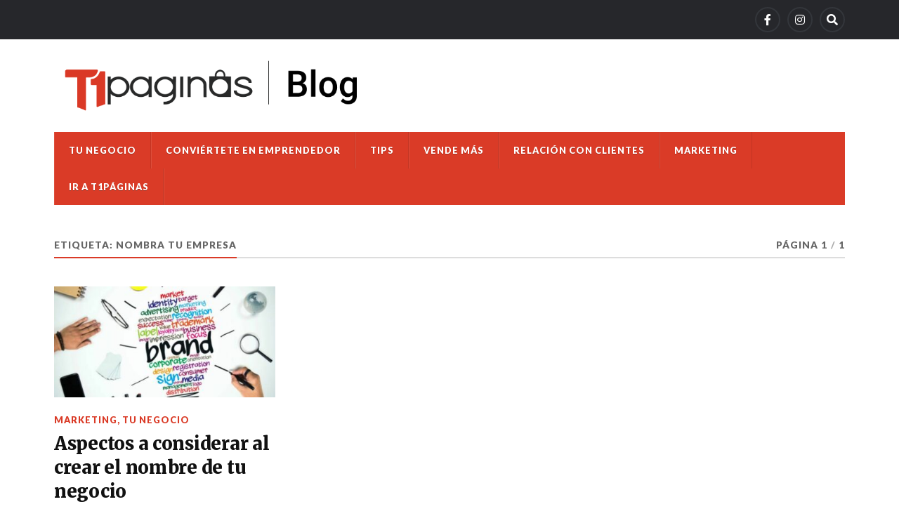

--- FILE ---
content_type: text/html; charset=UTF-8
request_url: https://blog.t1paginas.com/tag/nombra-tu-empresa/
body_size: 8842
content:
<!DOCTYPE html>

<html class="no-js" lang="es">

	<head profile="http://gmpg.org/xfn/11">
		
		<meta http-equiv="Content-Type" content="text/html; charset=UTF-8" />
		<meta name="viewport" content="width=device-width, initial-scale=1.0" >
		 
		<title>nombra tu empresa &#8211; Blog de T1 Páginas</title>
<meta name='robots' content='max-image-preview:large' />
<script>document.documentElement.className = document.documentElement.className.replace("no-js","js");</script>
<link rel='dns-prefetch' href='//stats.wp.com' />
<link rel="alternate" type="application/rss+xml" title="Blog de T1 Páginas &raquo; Feed" href="https://blog.t1paginas.com/feed/" />
<link rel="alternate" type="application/rss+xml" title="Blog de T1 Páginas &raquo; RSS de los comentarios" href="https://blog.t1paginas.com/comments/feed/" />
<link rel="alternate" type="application/rss+xml" title="Blog de T1 Páginas &raquo; nombra tu empresa RSS de la etiqueta" href="https://blog.t1paginas.com/tag/nombra-tu-empresa/feed/" />
<script type="text/javascript">
/* <![CDATA[ */
window._wpemojiSettings = {"baseUrl":"https:\/\/s.w.org\/images\/core\/emoji\/15.0.3\/72x72\/","ext":".png","svgUrl":"https:\/\/s.w.org\/images\/core\/emoji\/15.0.3\/svg\/","svgExt":".svg","source":{"concatemoji":"https:\/\/blog.t1paginas.com\/wp-includes\/js\/wp-emoji-release.min.js?ver=6.5.5"}};
/*! This file is auto-generated */
!function(i,n){var o,s,e;function c(e){try{var t={supportTests:e,timestamp:(new Date).valueOf()};sessionStorage.setItem(o,JSON.stringify(t))}catch(e){}}function p(e,t,n){e.clearRect(0,0,e.canvas.width,e.canvas.height),e.fillText(t,0,0);var t=new Uint32Array(e.getImageData(0,0,e.canvas.width,e.canvas.height).data),r=(e.clearRect(0,0,e.canvas.width,e.canvas.height),e.fillText(n,0,0),new Uint32Array(e.getImageData(0,0,e.canvas.width,e.canvas.height).data));return t.every(function(e,t){return e===r[t]})}function u(e,t,n){switch(t){case"flag":return n(e,"\ud83c\udff3\ufe0f\u200d\u26a7\ufe0f","\ud83c\udff3\ufe0f\u200b\u26a7\ufe0f")?!1:!n(e,"\ud83c\uddfa\ud83c\uddf3","\ud83c\uddfa\u200b\ud83c\uddf3")&&!n(e,"\ud83c\udff4\udb40\udc67\udb40\udc62\udb40\udc65\udb40\udc6e\udb40\udc67\udb40\udc7f","\ud83c\udff4\u200b\udb40\udc67\u200b\udb40\udc62\u200b\udb40\udc65\u200b\udb40\udc6e\u200b\udb40\udc67\u200b\udb40\udc7f");case"emoji":return!n(e,"\ud83d\udc26\u200d\u2b1b","\ud83d\udc26\u200b\u2b1b")}return!1}function f(e,t,n){var r="undefined"!=typeof WorkerGlobalScope&&self instanceof WorkerGlobalScope?new OffscreenCanvas(300,150):i.createElement("canvas"),a=r.getContext("2d",{willReadFrequently:!0}),o=(a.textBaseline="top",a.font="600 32px Arial",{});return e.forEach(function(e){o[e]=t(a,e,n)}),o}function t(e){var t=i.createElement("script");t.src=e,t.defer=!0,i.head.appendChild(t)}"undefined"!=typeof Promise&&(o="wpEmojiSettingsSupports",s=["flag","emoji"],n.supports={everything:!0,everythingExceptFlag:!0},e=new Promise(function(e){i.addEventListener("DOMContentLoaded",e,{once:!0})}),new Promise(function(t){var n=function(){try{var e=JSON.parse(sessionStorage.getItem(o));if("object"==typeof e&&"number"==typeof e.timestamp&&(new Date).valueOf()<e.timestamp+604800&&"object"==typeof e.supportTests)return e.supportTests}catch(e){}return null}();if(!n){if("undefined"!=typeof Worker&&"undefined"!=typeof OffscreenCanvas&&"undefined"!=typeof URL&&URL.createObjectURL&&"undefined"!=typeof Blob)try{var e="postMessage("+f.toString()+"("+[JSON.stringify(s),u.toString(),p.toString()].join(",")+"));",r=new Blob([e],{type:"text/javascript"}),a=new Worker(URL.createObjectURL(r),{name:"wpTestEmojiSupports"});return void(a.onmessage=function(e){c(n=e.data),a.terminate(),t(n)})}catch(e){}c(n=f(s,u,p))}t(n)}).then(function(e){for(var t in e)n.supports[t]=e[t],n.supports.everything=n.supports.everything&&n.supports[t],"flag"!==t&&(n.supports.everythingExceptFlag=n.supports.everythingExceptFlag&&n.supports[t]);n.supports.everythingExceptFlag=n.supports.everythingExceptFlag&&!n.supports.flag,n.DOMReady=!1,n.readyCallback=function(){n.DOMReady=!0}}).then(function(){return e}).then(function(){var e;n.supports.everything||(n.readyCallback(),(e=n.source||{}).concatemoji?t(e.concatemoji):e.wpemoji&&e.twemoji&&(t(e.twemoji),t(e.wpemoji)))}))}((window,document),window._wpemojiSettings);
/* ]]> */
</script>
<style id='wp-emoji-styles-inline-css' type='text/css'>

	img.wp-smiley, img.emoji {
		display: inline !important;
		border: none !important;
		box-shadow: none !important;
		height: 1em !important;
		width: 1em !important;
		margin: 0 0.07em !important;
		vertical-align: -0.1em !important;
		background: none !important;
		padding: 0 !important;
	}
</style>
<link rel='stylesheet' id='wp-block-library-css' href='https://blog.t1paginas.com/wp-includes/css/dist/block-library/style.min.css?ver=6.5.5' type='text/css' media='all' />
<style id='wp-block-library-inline-css' type='text/css'>
.has-text-align-justify{text-align:justify;}
</style>
<link rel='stylesheet' id='magnific-popup-css' href='https://blog.t1paginas.com/wp-content/plugins/gutentor/assets/library/magnific-popup/magnific-popup.min.css?ver=1.8.0' type='text/css' media='all' />
<link rel='stylesheet' id='slick-css' href='https://blog.t1paginas.com/wp-content/plugins/gutentor/assets/library/slick/slick.min.css?ver=1.8.1' type='text/css' media='all' />
<link rel='stylesheet' id='mediaelement-css' href='https://blog.t1paginas.com/wp-includes/js/mediaelement/mediaelementplayer-legacy.min.css?ver=4.2.17' type='text/css' media='all' />
<link rel='stylesheet' id='wp-mediaelement-css' href='https://blog.t1paginas.com/wp-includes/js/mediaelement/wp-mediaelement.min.css?ver=6.5.5' type='text/css' media='all' />
<style id='jetpack-sharing-buttons-style-inline-css' type='text/css'>
.jetpack-sharing-buttons__services-list{display:flex;flex-direction:row;flex-wrap:wrap;gap:0;list-style-type:none;margin:5px;padding:0}.jetpack-sharing-buttons__services-list.has-small-icon-size{font-size:12px}.jetpack-sharing-buttons__services-list.has-normal-icon-size{font-size:16px}.jetpack-sharing-buttons__services-list.has-large-icon-size{font-size:24px}.jetpack-sharing-buttons__services-list.has-huge-icon-size{font-size:36px}@media print{.jetpack-sharing-buttons__services-list{display:none!important}}.editor-styles-wrapper .wp-block-jetpack-sharing-buttons{gap:0;padding-inline-start:0}ul.jetpack-sharing-buttons__services-list.has-background{padding:1.25em 2.375em}
</style>
<link rel='stylesheet' id='fontawesome-css' href='https://blog.t1paginas.com/wp-content/plugins/gutentor/assets/library/fontawesome/css/all.min.css?ver=5.12.0' type='text/css' media='all' />
<link rel='stylesheet' id='wpness-grid-css' href='https://blog.t1paginas.com/wp-content/plugins/gutentor/assets/library/wpness-grid/wpness-grid.css?ver=1.0.0' type='text/css' media='all' />
<link rel='stylesheet' id='animate-css' href='https://blog.t1paginas.com/wp-content/plugins/gutentor/assets/library/animatecss/animate.min.css?ver=3.7.2' type='text/css' media='all' />
<style id='classic-theme-styles-inline-css' type='text/css'>
/*! This file is auto-generated */
.wp-block-button__link{color:#fff;background-color:#32373c;border-radius:9999px;box-shadow:none;text-decoration:none;padding:calc(.667em + 2px) calc(1.333em + 2px);font-size:1.125em}.wp-block-file__button{background:#32373c;color:#fff;text-decoration:none}
</style>
<style id='global-styles-inline-css' type='text/css'>
body{--wp--preset--color--black: #111;--wp--preset--color--cyan-bluish-gray: #abb8c3;--wp--preset--color--white: #fff;--wp--preset--color--pale-pink: #f78da7;--wp--preset--color--vivid-red: #cf2e2e;--wp--preset--color--luminous-vivid-orange: #ff6900;--wp--preset--color--luminous-vivid-amber: #fcb900;--wp--preset--color--light-green-cyan: #7bdcb5;--wp--preset--color--vivid-green-cyan: #00d084;--wp--preset--color--pale-cyan-blue: #8ed1fc;--wp--preset--color--vivid-cyan-blue: #0693e3;--wp--preset--color--vivid-purple: #9b51e0;--wp--preset--color--accent: #da3b27;--wp--preset--color--dark-gray: #333;--wp--preset--color--medium-gray: #555;--wp--preset--color--light-gray: #777;--wp--preset--gradient--vivid-cyan-blue-to-vivid-purple: linear-gradient(135deg,rgba(6,147,227,1) 0%,rgb(155,81,224) 100%);--wp--preset--gradient--light-green-cyan-to-vivid-green-cyan: linear-gradient(135deg,rgb(122,220,180) 0%,rgb(0,208,130) 100%);--wp--preset--gradient--luminous-vivid-amber-to-luminous-vivid-orange: linear-gradient(135deg,rgba(252,185,0,1) 0%,rgba(255,105,0,1) 100%);--wp--preset--gradient--luminous-vivid-orange-to-vivid-red: linear-gradient(135deg,rgba(255,105,0,1) 0%,rgb(207,46,46) 100%);--wp--preset--gradient--very-light-gray-to-cyan-bluish-gray: linear-gradient(135deg,rgb(238,238,238) 0%,rgb(169,184,195) 100%);--wp--preset--gradient--cool-to-warm-spectrum: linear-gradient(135deg,rgb(74,234,220) 0%,rgb(151,120,209) 20%,rgb(207,42,186) 40%,rgb(238,44,130) 60%,rgb(251,105,98) 80%,rgb(254,248,76) 100%);--wp--preset--gradient--blush-light-purple: linear-gradient(135deg,rgb(255,206,236) 0%,rgb(152,150,240) 100%);--wp--preset--gradient--blush-bordeaux: linear-gradient(135deg,rgb(254,205,165) 0%,rgb(254,45,45) 50%,rgb(107,0,62) 100%);--wp--preset--gradient--luminous-dusk: linear-gradient(135deg,rgb(255,203,112) 0%,rgb(199,81,192) 50%,rgb(65,88,208) 100%);--wp--preset--gradient--pale-ocean: linear-gradient(135deg,rgb(255,245,203) 0%,rgb(182,227,212) 50%,rgb(51,167,181) 100%);--wp--preset--gradient--electric-grass: linear-gradient(135deg,rgb(202,248,128) 0%,rgb(113,206,126) 100%);--wp--preset--gradient--midnight: linear-gradient(135deg,rgb(2,3,129) 0%,rgb(40,116,252) 100%);--wp--preset--font-size--small: 15px;--wp--preset--font-size--medium: 20px;--wp--preset--font-size--large: 24px;--wp--preset--font-size--x-large: 42px;--wp--preset--font-size--normal: 17px;--wp--preset--font-size--larger: 28px;--wp--preset--spacing--20: 0.44rem;--wp--preset--spacing--30: 0.67rem;--wp--preset--spacing--40: 1rem;--wp--preset--spacing--50: 1.5rem;--wp--preset--spacing--60: 2.25rem;--wp--preset--spacing--70: 3.38rem;--wp--preset--spacing--80: 5.06rem;--wp--preset--shadow--natural: 6px 6px 9px rgba(0, 0, 0, 0.2);--wp--preset--shadow--deep: 12px 12px 50px rgba(0, 0, 0, 0.4);--wp--preset--shadow--sharp: 6px 6px 0px rgba(0, 0, 0, 0.2);--wp--preset--shadow--outlined: 6px 6px 0px -3px rgba(255, 255, 255, 1), 6px 6px rgba(0, 0, 0, 1);--wp--preset--shadow--crisp: 6px 6px 0px rgba(0, 0, 0, 1);}:where(.is-layout-flex){gap: 0.5em;}:where(.is-layout-grid){gap: 0.5em;}body .is-layout-flex{display: flex;}body .is-layout-flex{flex-wrap: wrap;align-items: center;}body .is-layout-flex > *{margin: 0;}body .is-layout-grid{display: grid;}body .is-layout-grid > *{margin: 0;}:where(.wp-block-columns.is-layout-flex){gap: 2em;}:where(.wp-block-columns.is-layout-grid){gap: 2em;}:where(.wp-block-post-template.is-layout-flex){gap: 1.25em;}:where(.wp-block-post-template.is-layout-grid){gap: 1.25em;}.has-black-color{color: var(--wp--preset--color--black) !important;}.has-cyan-bluish-gray-color{color: var(--wp--preset--color--cyan-bluish-gray) !important;}.has-white-color{color: var(--wp--preset--color--white) !important;}.has-pale-pink-color{color: var(--wp--preset--color--pale-pink) !important;}.has-vivid-red-color{color: var(--wp--preset--color--vivid-red) !important;}.has-luminous-vivid-orange-color{color: var(--wp--preset--color--luminous-vivid-orange) !important;}.has-luminous-vivid-amber-color{color: var(--wp--preset--color--luminous-vivid-amber) !important;}.has-light-green-cyan-color{color: var(--wp--preset--color--light-green-cyan) !important;}.has-vivid-green-cyan-color{color: var(--wp--preset--color--vivid-green-cyan) !important;}.has-pale-cyan-blue-color{color: var(--wp--preset--color--pale-cyan-blue) !important;}.has-vivid-cyan-blue-color{color: var(--wp--preset--color--vivid-cyan-blue) !important;}.has-vivid-purple-color{color: var(--wp--preset--color--vivid-purple) !important;}.has-black-background-color{background-color: var(--wp--preset--color--black) !important;}.has-cyan-bluish-gray-background-color{background-color: var(--wp--preset--color--cyan-bluish-gray) !important;}.has-white-background-color{background-color: var(--wp--preset--color--white) !important;}.has-pale-pink-background-color{background-color: var(--wp--preset--color--pale-pink) !important;}.has-vivid-red-background-color{background-color: var(--wp--preset--color--vivid-red) !important;}.has-luminous-vivid-orange-background-color{background-color: var(--wp--preset--color--luminous-vivid-orange) !important;}.has-luminous-vivid-amber-background-color{background-color: var(--wp--preset--color--luminous-vivid-amber) !important;}.has-light-green-cyan-background-color{background-color: var(--wp--preset--color--light-green-cyan) !important;}.has-vivid-green-cyan-background-color{background-color: var(--wp--preset--color--vivid-green-cyan) !important;}.has-pale-cyan-blue-background-color{background-color: var(--wp--preset--color--pale-cyan-blue) !important;}.has-vivid-cyan-blue-background-color{background-color: var(--wp--preset--color--vivid-cyan-blue) !important;}.has-vivid-purple-background-color{background-color: var(--wp--preset--color--vivid-purple) !important;}.has-black-border-color{border-color: var(--wp--preset--color--black) !important;}.has-cyan-bluish-gray-border-color{border-color: var(--wp--preset--color--cyan-bluish-gray) !important;}.has-white-border-color{border-color: var(--wp--preset--color--white) !important;}.has-pale-pink-border-color{border-color: var(--wp--preset--color--pale-pink) !important;}.has-vivid-red-border-color{border-color: var(--wp--preset--color--vivid-red) !important;}.has-luminous-vivid-orange-border-color{border-color: var(--wp--preset--color--luminous-vivid-orange) !important;}.has-luminous-vivid-amber-border-color{border-color: var(--wp--preset--color--luminous-vivid-amber) !important;}.has-light-green-cyan-border-color{border-color: var(--wp--preset--color--light-green-cyan) !important;}.has-vivid-green-cyan-border-color{border-color: var(--wp--preset--color--vivid-green-cyan) !important;}.has-pale-cyan-blue-border-color{border-color: var(--wp--preset--color--pale-cyan-blue) !important;}.has-vivid-cyan-blue-border-color{border-color: var(--wp--preset--color--vivid-cyan-blue) !important;}.has-vivid-purple-border-color{border-color: var(--wp--preset--color--vivid-purple) !important;}.has-vivid-cyan-blue-to-vivid-purple-gradient-background{background: var(--wp--preset--gradient--vivid-cyan-blue-to-vivid-purple) !important;}.has-light-green-cyan-to-vivid-green-cyan-gradient-background{background: var(--wp--preset--gradient--light-green-cyan-to-vivid-green-cyan) !important;}.has-luminous-vivid-amber-to-luminous-vivid-orange-gradient-background{background: var(--wp--preset--gradient--luminous-vivid-amber-to-luminous-vivid-orange) !important;}.has-luminous-vivid-orange-to-vivid-red-gradient-background{background: var(--wp--preset--gradient--luminous-vivid-orange-to-vivid-red) !important;}.has-very-light-gray-to-cyan-bluish-gray-gradient-background{background: var(--wp--preset--gradient--very-light-gray-to-cyan-bluish-gray) !important;}.has-cool-to-warm-spectrum-gradient-background{background: var(--wp--preset--gradient--cool-to-warm-spectrum) !important;}.has-blush-light-purple-gradient-background{background: var(--wp--preset--gradient--blush-light-purple) !important;}.has-blush-bordeaux-gradient-background{background: var(--wp--preset--gradient--blush-bordeaux) !important;}.has-luminous-dusk-gradient-background{background: var(--wp--preset--gradient--luminous-dusk) !important;}.has-pale-ocean-gradient-background{background: var(--wp--preset--gradient--pale-ocean) !important;}.has-electric-grass-gradient-background{background: var(--wp--preset--gradient--electric-grass) !important;}.has-midnight-gradient-background{background: var(--wp--preset--gradient--midnight) !important;}.has-small-font-size{font-size: var(--wp--preset--font-size--small) !important;}.has-medium-font-size{font-size: var(--wp--preset--font-size--medium) !important;}.has-large-font-size{font-size: var(--wp--preset--font-size--large) !important;}.has-x-large-font-size{font-size: var(--wp--preset--font-size--x-large) !important;}
.wp-block-navigation a:where(:not(.wp-element-button)){color: inherit;}
:where(.wp-block-post-template.is-layout-flex){gap: 1.25em;}:where(.wp-block-post-template.is-layout-grid){gap: 1.25em;}
:where(.wp-block-columns.is-layout-flex){gap: 2em;}:where(.wp-block-columns.is-layout-grid){gap: 2em;}
.wp-block-pullquote{font-size: 1.5em;line-height: 1.6;}
</style>
<link crossorigin="anonymous" rel='stylesheet' id='rowling_google_fonts-css' href='//fonts.googleapis.com/css?family=Lato%3A400%2C700%2C900%2C400italic%2C700italic%7CMerriweather%3A700%2C900%2C400italic&#038;ver=6.5.5' type='text/css' media='all' />
<link rel='stylesheet' id='rowling_fontawesome-css' href='https://blog.t1paginas.com/wp-content/themes/rowling/assets/css/font-awesome.min.css?ver=5.13.0' type='text/css' media='all' />
<link rel='stylesheet' id='rowling_style-css' href='https://blog.t1paginas.com/wp-content/themes/rowling/style.css?ver=2.0.2' type='text/css' media='all' />
<script type="text/javascript" src="https://blog.t1paginas.com/wp-includes/js/jquery/jquery.min.js?ver=3.7.1" id="jquery-core-js"></script>
<script type="text/javascript" src="https://blog.t1paginas.com/wp-includes/js/jquery/jquery-migrate.min.js?ver=3.4.1" id="jquery-migrate-js"></script>
<script type="text/javascript" src="https://blog.t1paginas.com/wp-content/themes/rowling/assets/js/flexslider.js?ver=1" id="rowling_flexslider-js"></script>
<script type="text/javascript" src="https://blog.t1paginas.com/wp-content/themes/rowling/assets/js/doubletaptogo.js?ver=1" id="rowling_doubletap-js"></script>
<link rel="https://api.w.org/" href="https://blog.t1paginas.com/wp-json/" /><link rel="alternate" type="application/json" href="https://blog.t1paginas.com/wp-json/wp/v2/tags/159" /><link rel="EditURI" type="application/rsd+xml" title="RSD" href="https://blog.t1paginas.com/xmlrpc.php?rsd" />
<meta name="generator" content="WordPress 6.5.5" />
	<style>img#wpstats{display:none}</style>
		<!-- Customizer CSS --><style type="text/css">a { color:#da3b27; }.blog-title a:hover { color:#da3b27; }.navigation .section-inner { background-color:#da3b27; }.primary-menu ul li:hover > a { color:#da3b27; }.search-container .search-button:hover { color:#da3b27; }.sticky .sticky-tag { background-color:#da3b27; }.sticky .sticky-tag:after { border-right-color:#da3b27; }.sticky .sticky-tag:after { border-left-color:#da3b27; }.post-categories { color:#da3b27; }.single .post-meta a { color:#da3b27; }.single .post-meta a:hover { border-bottom-color:#da3b27; }.single-post .post-image-caption .fa { color:#da3b27; }.related-post .category { color:#da3b27; }p.intro { color:#da3b27; }blockquote:after { color:#da3b27; }fieldset legend { background-color:#da3b27; }button, .button, .faux-button, :root .wp-block-button__link, :root .wp-block-file__button, input[type="button"], input[type="reset"], input[type="submit"] { background-color:#da3b27; }:root .has-accent-color { color:#da3b27; }:root .has-accent-background-color { background-color:#da3b27; }.page-edit-link { color:#da3b27; }.post-content .page-links a:hover { background-color:#da3b27; }.post-tags a:hover { background-color:#da3b27; }.post-tags a:hover:before { border-right-color:#da3b27; }.post-navigation h4 a:hover { color:#da3b27; }.comments-title-container .fa { color:#da3b27; }.comment-reply-title .fa { color:#da3b27; }.comments .pingbacks li a:hover { color:#da3b27; }.comment-header h4 a { color:#da3b27; }.bypostauthor .comment-author-icon { background-color:#da3b27; }.comments-nav a:hover { color:#da3b27; }.pingbacks-title { border-bottom-color:#da3b27; }.archive-title { border-bottom-color:#da3b27; }.archive-nav a:hover { color:#da3b27; }.widget-title { border-bottom-color:#da3b27; }.widget-content .textwidget a:hover { color:#da3b27; }.widget_archive li a:hover { color:#da3b27; }.widget_categories li a:hover { color:#da3b27; }.widget_meta li a:hover { color:#da3b27; }.widget_nav_menu li a:hover { color:#da3b27; }.widget_rss .widget-content ul a.rsswidget:hover { color:#da3b27; }#wp-calendar thead th { color:#da3b27; }#wp-calendar tfoot a:hover { color:#da3b27; }.widget .tagcloud a:hover { background-color:#da3b27; }.widget .tagcloud a:hover:before { border-right-color:#da3b27; }.footer .widget .tagcloud a:hover { background-color:#da3b27; }.footer .widget .tagcloud a:hover:before { border-right-color:#da3b27; }.wrapper .search-button:hover { color:#da3b27; }.to-the-top { background-color:#da3b27; }.credits .copyright a:hover { color:#da3b27; }.nav-toggle { background-color:#da3b27; }.mobile-menu { background-color:#da3b27; }</style><!--/Customizer CSS--><link rel="amphtml" href="https://blog.t1paginas.com/tag/nombra-tu-empresa/?amp=1"><link rel="icon" href="https://blog.t1paginas.com/wp-content/uploads/2021/12/cropped-Captura-de-Pantalla-2021-12-06-a-las-15.18.58-32x32.png" sizes="32x32" />
<link rel="icon" href="https://blog.t1paginas.com/wp-content/uploads/2021/12/cropped-Captura-de-Pantalla-2021-12-06-a-las-15.18.58-192x192.png" sizes="192x192" />
<link rel="apple-touch-icon" href="https://blog.t1paginas.com/wp-content/uploads/2021/12/cropped-Captura-de-Pantalla-2021-12-06-a-las-15.18.58-180x180.png" />
<meta name="msapplication-TileImage" content="https://blog.t1paginas.com/wp-content/uploads/2021/12/cropped-Captura-de-Pantalla-2021-12-06-a-las-15.18.58-270x270.png" />
		<style type="text/css" id="wp-custom-css">
			body {
    background: #fff;
}
.wrapper:before {
    background: #fff;
}
.credits .attribution{
	display: none;
}
.header {
    padding: 5px 0;
}
.blog-logo{
	margin: 5px 0;
	width: 40%;
}
.header-wrapper {
    background: #fff;
}
.navigation .section-inner {
    background-color: #da3b27;
}
.posts .post-categories a {
    color: #da3b27;
}
.widget-content a {
    color: #da3b27;
}
.to-the-top {
    background-color: #da3b27;
}
.wrapper:before {
    border: 0;
}
@media (min-width: 850px) {
	.sidebar{
		display: none;
	}
	.content {
    width: 100%;
  }
	.posts .post {
    width: 28%;
    margin-left: 5%;
	}
	.posts .post:nth-of-type(3n-2) {
    margin-left: 0%;
	}
	.posts .post:nth-of-type(3) {
    margin-top: 0px;
    padding-top: 0;
	}
	.single-post .post-comments {
			display: none;
	}
	.post-image > a, .post-image img {
			margin: auto;
	}
}
@media (max-width: 850px){
	.header {
			padding: 25px 0;
			border-bottom: 1px solid #26272B;
			background: #fff;
			border-top: 0;
			padding: 2px 0;
	}
}
@media (max-width: 400px){
	.header {
			padding: 2px 0;
	}
	.blog-logo {
			width: 70%;
	}
	.blog-logo .logo img{
		width: 80%;
	}
}		</style>
			
	</head>
	
	<body class="archive tag tag-nombra-tu-empresa tag-159 wp-custom-logo gutentor-active">

		
		<a class="skip-link button" href="#site-content">Saltar al contenido</a>
		
				
			<div class="top-nav">
				
				<div class="section-inner group">

					
									
						<ul class="social-menu reset-list-style">
							<li id="menu-item-1686" class="menu-item menu-item-type-custom menu-item-object-custom menu-item-1686"><a href="https://www.facebook.com/t1paginas"><span class="screen-reader-text">Facebook</span></a></li>
<li id="menu-item-1687" class="menu-item menu-item-type-custom menu-item-object-custom menu-item-1687"><a href="https://www.instagram.com/t1paginas/"><span class="screen-reader-text">Instagram</span></a></li>
<li id="menu-item-151" class="menu-item menu-item-type-custom menu-item-object-custom menu-item-151"><a class="search-toggle" href="?s"><span class="screen-reader-text">Search</span></a></li>						</ul><!-- .social-menu -->

									
				</div><!-- .section-inner -->
				
			</div><!-- .top-nav -->
			
				
		<div class="search-container">
			
			<div class="section-inner">
			
				
<form method="get" class="search-form" id="search-form-696d8bd3c4bd2" action="https://blog.t1paginas.com/">
	<input type="search" class="search-field" placeholder="Formulario de búsqueda" name="s" id="search-form-696d8bd3c4bd4" /> 
	<button type="submit" class="search-button"><div class="fa fw fa-search"></div><span class="screen-reader-text">Buscar</span></button>
</form>			
			</div><!-- .section-inner -->
			
		</div><!-- .search-container -->
		
		<header class="header-wrapper">
		
			<div class="header">
					
				<div class="section-inner">
				
					
						<div class="blog-logo">
							<a class="logo" href="https://blog.t1paginas.com/" rel="home">
								<img src="https://blog.t1paginas.com/wp-content/uploads/2022/03/cropped-LOGO_T1_PAGINAS_1280x318_PNG24.png">
								<span class="screen-reader-text">Blog de T1 Páginas</span>
							</a>
						</div>
			
										
					<div class="nav-toggle">
						
						<div class="bars">
							<div class="bar"></div>
							<div class="bar"></div>
							<div class="bar"></div>
						</div>
						
					</div><!-- .nav-toggle -->
				
				</div><!-- .section-inner -->
				
			</div><!-- .header -->
			
			<div class="navigation">
				
				<div class="section-inner group">
					
					<ul class="primary-menu reset-list-style dropdown-menu">
						
						<li id="menu-item-1678" class="menu-item menu-item-type-taxonomy menu-item-object-category menu-item-1678"><a href="https://blog.t1paginas.com/category/tu-negocio-2/">Tu negocio</a></li>
<li id="menu-item-1679" class="menu-item menu-item-type-taxonomy menu-item-object-category menu-item-1679"><a href="https://blog.t1paginas.com/category/conviertete-en-emprendedor/">Conviértete en emprendedor</a></li>
<li id="menu-item-1680" class="menu-item menu-item-type-taxonomy menu-item-object-category menu-item-1680"><a href="https://blog.t1paginas.com/category/tips/">Tips</a></li>
<li id="menu-item-1681" class="menu-item menu-item-type-taxonomy menu-item-object-category menu-item-1681"><a href="https://blog.t1paginas.com/category/vende-mas/">Vende más</a></li>
<li id="menu-item-1682" class="menu-item menu-item-type-taxonomy menu-item-object-category menu-item-1682"><a href="https://blog.t1paginas.com/category/relacion-con-clientes/">Relación con clientes</a></li>
<li id="menu-item-1683" class="menu-item menu-item-type-taxonomy menu-item-object-category menu-item-1683"><a href="https://blog.t1paginas.com/category/marketing/">Marketing</a></li>
<li id="menu-item-1684" class="menu-item menu-item-type-custom menu-item-object-custom menu-item-1684"><a href="https://t1paginas.com/">Ir a T1Páginas</a></li>
															
					</ul>
					
				</div><!-- .section-inner -->
				
			</div><!-- .navigation -->
				
			<ul class="mobile-menu reset-list-style">
				
				<li class="menu-item menu-item-type-taxonomy menu-item-object-category menu-item-1678"><a href="https://blog.t1paginas.com/category/tu-negocio-2/">Tu negocio</a></li>
<li class="menu-item menu-item-type-taxonomy menu-item-object-category menu-item-1679"><a href="https://blog.t1paginas.com/category/conviertete-en-emprendedor/">Conviértete en emprendedor</a></li>
<li class="menu-item menu-item-type-taxonomy menu-item-object-category menu-item-1680"><a href="https://blog.t1paginas.com/category/tips/">Tips</a></li>
<li class="menu-item menu-item-type-taxonomy menu-item-object-category menu-item-1681"><a href="https://blog.t1paginas.com/category/vende-mas/">Vende más</a></li>
<li class="menu-item menu-item-type-taxonomy menu-item-object-category menu-item-1682"><a href="https://blog.t1paginas.com/category/relacion-con-clientes/">Relación con clientes</a></li>
<li class="menu-item menu-item-type-taxonomy menu-item-object-category menu-item-1683"><a href="https://blog.t1paginas.com/category/marketing/">Marketing</a></li>
<li class="menu-item menu-item-type-custom menu-item-object-custom menu-item-1684"><a href="https://t1paginas.com/">Ir a T1Páginas</a></li>
				
			</ul><!-- .mobile-menu -->
				
		</header><!-- .header-wrapper -->

		<main id="site-content">
<div class="wrapper section-inner group">
			
	<div class="content">

				
			<div class="archive-header">

				<div class="group archive-header-inner">

											<h1 class="archive-title">Etiqueta: <span>nombra tu empresa</span></h1>
										
											<p class="archive-subtitle">Página 1<span class="sep">/</span>1</p>
					
				</div><!-- .group -->

								
			</div><!-- .archive-header -->
						
																									                    
				
			<div class="posts" id="posts">
					
				<article id="post-360" class="post post-360 type-post status-publish format-standard has-post-thumbnail hentry category-marketing category-tu-negocio-2 tag-branding tag-consejos tag-consejos-para-emprendedores tag-e-commerce tag-ideas-innovadoras tag-naming tag-nombra-tu-empresa tag-nombre-para-tu-negocio tag-t1-paginas tag-tienda-en-linea tag-tienda-online">

	
		
		<figure class="post-image">
			
			
							<a href="https://blog.t1paginas.com/2022/04/26/aspectos-a-considerar-al-crear-el-nombre-de-tu-negocio/"><img width="400" height="200" src="https://blog.t1paginas.com/wp-content/uploads/2021/12/Diseno-sin-titulo-2021-12-21T131933.560-400x200.jpg" class="attachment-post-image-thumb size-post-image-thumb wp-post-image" alt="Aspectos a considerar al crear el nombre de tu negocio" decoding="async" fetchpriority="high" /></a>
						
		</figure><!-- .post-image -->
			
		
	<header class="post-header">
							
					<p class="post-categories"><a href="https://blog.t1paginas.com/category/marketing/" rel="category tag">Marketing</a>, <a href="https://blog.t1paginas.com/category/tu-negocio-2/" rel="category tag">Tu negocio</a></p>
				
				    <h2 class="post-title"><a href="https://blog.t1paginas.com/2022/04/26/aspectos-a-considerar-al-crear-el-nombre-de-tu-negocio/">Aspectos a considerar al crear el nombre de tu negocio</a></h2>
				
		<p class="post-meta">
			<a href="https://blog.t1paginas.com/2022/04/26/aspectos-a-considerar-al-crear-el-nombre-de-tu-negocio/">abril 26, 2022</a> 
			 &mdash; <a href="https://blog.t1paginas.com/2022/04/26/aspectos-a-considerar-al-crear-el-nombre-de-tu-negocio/#respond">Ningún comentario</a>		</p>
		
	</header><!-- .post-header -->
						
</article><!-- .post -->	        	                    			
			</div><!-- .posts -->
		
					
	</div><!-- .content -->
	
	<div class="sidebar">

	<div id="block-2" class="widget widget_block widget_search"><div class="widget-content"><form role="search" method="get" action="https://blog.t1paginas.com/" class="wp-block-search__button-outside wp-block-search__text-button wp-block-search"    ><label class="wp-block-search__label" for="wp-block-search__input-1" >Buscar</label><div class="wp-block-search__inside-wrapper " ><input class="wp-block-search__input" id="wp-block-search__input-1" placeholder="" value="" type="search" name="s" required /><button aria-label="Buscar" class="wp-block-search__button wp-element-button" type="submit" >Buscar</button></div></form></div></div><div id="block-3" class="widget widget_block"><div class="widget-content">
<div class="wp-block-group"><div class="wp-block-group__inner-container is-layout-flow wp-block-group-is-layout-flow">
<h2 class="wp-block-heading">Publicaciones recientes</h2>


<ul class="wp-block-latest-posts__list wp-block-latest-posts"><li><a class="wp-block-latest-posts__post-title" href="https://blog.t1paginas.com/2024/06/13/como-impulsar-los-cupones-de-descuento-en-el-dia-del-padre-en-tu-tienda-en-linea/">Cómo impulsar los cupones de descuento en el Día del Padre en tu tienda en línea</a></li>
<li><a class="wp-block-latest-posts__post-title" href="https://blog.t1paginas.com/2024/06/11/como-impulsar-tu-tienda-en-linea-en-el-dia-del-padre/">Cómo impulsar tu Tienda en Línea en el Día del Padre</a></li>
<li><a class="wp-block-latest-posts__post-title" href="https://blog.t1paginas.com/2024/06/04/tipos-de-clientes-en-compras-en-linea-y-como-satisfacer-sus-necesidades/">Tipos de clientes en compras en línea y cómo satisfacer sus necesidades</a></li>
<li><a class="wp-block-latest-posts__post-title" href="https://blog.t1paginas.com/2024/05/21/aprovecha-al-maximo-los-ultimos-dias-del-hot-sale-para-impulsar-tu-tienda-en-linea/">¡Aprovecha al máximo los últimos días del Hot Sale para impulsar tu Tienda en Línea!</a></li>
<li><a class="wp-block-latest-posts__post-title" href="https://blog.t1paginas.com/2024/05/13/prepara-tu-tienda-en-linea-para-el-hot-sale-checklist-esencial/">Prepara tu Tienda en Línea para el Hot Sale: Checklist esencial</a></li>
</ul></div></div>
</div></div><div id="block-4" class="widget widget_block"><div class="widget-content">
<div class="wp-block-group"><div class="wp-block-group__inner-container is-layout-flow wp-block-group-is-layout-flow">
<h2 class="wp-block-heading">Comentarios recientes</h2>


<div class="no-comments wp-block-latest-comments">No hay comentarios que mostrar.</div></div></div>
</div></div><div id="block-5" class="widget widget_block"><div class="widget-content">
<div class="wp-block-group"><div class="wp-block-group__inner-container is-layout-flow wp-block-group-is-layout-flow">
<h2 class="wp-block-heading">Archivos</h2>


<ul class="wp-block-archives-list wp-block-archives">	<li><a href='https://blog.t1paginas.com/2024/06/'>junio 2024</a></li>
	<li><a href='https://blog.t1paginas.com/2024/05/'>mayo 2024</a></li>
	<li><a href='https://blog.t1paginas.com/2024/04/'>abril 2024</a></li>
	<li><a href='https://blog.t1paginas.com/2024/03/'>marzo 2024</a></li>
	<li><a href='https://blog.t1paginas.com/2024/02/'>febrero 2024</a></li>
	<li><a href='https://blog.t1paginas.com/2024/01/'>enero 2024</a></li>
	<li><a href='https://blog.t1paginas.com/2023/12/'>diciembre 2023</a></li>
	<li><a href='https://blog.t1paginas.com/2023/11/'>noviembre 2023</a></li>
	<li><a href='https://blog.t1paginas.com/2023/10/'>octubre 2023</a></li>
	<li><a href='https://blog.t1paginas.com/2023/09/'>septiembre 2023</a></li>
	<li><a href='https://blog.t1paginas.com/2023/08/'>agosto 2023</a></li>
	<li><a href='https://blog.t1paginas.com/2023/07/'>julio 2023</a></li>
	<li><a href='https://blog.t1paginas.com/2023/06/'>junio 2023</a></li>
	<li><a href='https://blog.t1paginas.com/2023/05/'>mayo 2023</a></li>
	<li><a href='https://blog.t1paginas.com/2023/04/'>abril 2023</a></li>
	<li><a href='https://blog.t1paginas.com/2023/03/'>marzo 2023</a></li>
	<li><a href='https://blog.t1paginas.com/2023/02/'>febrero 2023</a></li>
	<li><a href='https://blog.t1paginas.com/2022/06/'>junio 2022</a></li>
	<li><a href='https://blog.t1paginas.com/2022/05/'>mayo 2022</a></li>
	<li><a href='https://blog.t1paginas.com/2022/04/'>abril 2022</a></li>
	<li><a href='https://blog.t1paginas.com/2022/03/'>marzo 2022</a></li>
	<li><a href='https://blog.t1paginas.com/2022/02/'>febrero 2022</a></li>
	<li><a href='https://blog.t1paginas.com/2022/01/'>enero 2022</a></li>
	<li><a href='https://blog.t1paginas.com/2021/12/'>diciembre 2021</a></li>
</ul></div></div>
</div></div><div id="block-6" class="widget widget_block"><div class="widget-content">
<div class="wp-block-group"><div class="wp-block-group__inner-container is-layout-flow wp-block-group-is-layout-flow">
<h2 class="wp-block-heading">Categories</h2>


<ul class="wp-block-categories-list wp-block-categories">	<li class="cat-item cat-item-988"><a href="https://blog.t1paginas.com/category/buen-fin/">Buen Fin</a>
</li>
	<li class="cat-item cat-item-42"><a href="https://blog.t1paginas.com/category/conviertete-en-emprendedor/">Conviértete en emprendedor</a>
</li>
	<li class="cat-item cat-item-994"><a href="https://blog.t1paginas.com/category/envios-seguros/">Envíos Seguros</a>
</li>
	<li class="cat-item cat-item-962"><a href="https://blog.t1paginas.com/category/hotsale/">HotSale</a>
</li>
	<li class="cat-item cat-item-46"><a href="https://blog.t1paginas.com/category/marketing/">Marketing</a>
</li>
	<li class="cat-item cat-item-1032"><a href="https://blog.t1paginas.com/category/navidad/">Navidad</a>
</li>
	<li class="cat-item cat-item-45"><a href="https://blog.t1paginas.com/category/relacion-con-clientes/">Relación con clientes</a>
</li>
	<li class="cat-item cat-item-958"><a href="https://blog.t1paginas.com/category/social-media/">Social Media</a>
</li>
	<li class="cat-item cat-item-43"><a href="https://blog.t1paginas.com/category/tips/">Tips</a>
</li>
	<li class="cat-item cat-item-40"><a href="https://blog.t1paginas.com/category/uncategorized/tu-negocio/">Tu negocio</a>
</li>
	<li class="cat-item cat-item-41"><a href="https://blog.t1paginas.com/category/tu-negocio-2/">Tu negocio</a>
</li>
	<li class="cat-item cat-item-1"><a href="https://blog.t1paginas.com/category/uncategorized/">Uncategorized</a>
</li>
	<li class="cat-item cat-item-44"><a href="https://blog.t1paginas.com/category/vende-mas/">Vende más</a>
</li>
</ul></div></div>
</div></div>
</div>	
</div><!-- .wrapper.section-inner -->
	              	        
		</main><!-- #site-content -->

		<footer class="credits">
					
			<div class="section-inner">
				
				<a href="#" class="to-the-top">
					<div class="fa fw fa-angle-up"></div>
					<span class="screen-reader-text">Ir arriba</span>
				</a>
				
				<p class="copyright">&copy; 2026 <a href="https://blog.t1paginas.com/" rel="home">Blog de T1 Páginas</a></p>
				
				<p class="attribution">Tema creado por <a href="https://www.andersnoren.se">Anders Nor&eacute;n</a></p>
				
			</div><!-- .section-inner -->
			
		</footer><!-- .credits -->

		<link rel='stylesheet' id='wp-components-css' href='https://blog.t1paginas.com/wp-includes/css/dist/components/style.min.css?ver=6.5.5' type='text/css' media='all' />
<link rel='stylesheet' id='wp-preferences-css' href='https://blog.t1paginas.com/wp-includes/css/dist/preferences/style.min.css?ver=6.5.5' type='text/css' media='all' />
<link rel='stylesheet' id='wp-block-editor-css' href='https://blog.t1paginas.com/wp-includes/css/dist/block-editor/style.min.css?ver=6.5.5' type='text/css' media='all' />
<link rel='stylesheet' id='wp-reusable-blocks-css' href='https://blog.t1paginas.com/wp-includes/css/dist/reusable-blocks/style.min.css?ver=6.5.5' type='text/css' media='all' />
<link rel='stylesheet' id='wp-patterns-css' href='https://blog.t1paginas.com/wp-includes/css/dist/patterns/style.min.css?ver=6.5.5' type='text/css' media='all' />
<link rel='stylesheet' id='wp-editor-css' href='https://blog.t1paginas.com/wp-includes/css/dist/editor/style.min.css?ver=6.5.5' type='text/css' media='all' />
<link rel='stylesheet' id='gutentor-css' href='https://blog.t1paginas.com/wp-content/plugins/gutentor/dist/blocks.style.build.css?ver=3.3.0' type='text/css' media='all' />
<script type="text/javascript" src="https://blog.t1paginas.com/wp-content/plugins/gutentor/assets/library/wow/wow.min.js?ver=1.2.1" id="wow-js"></script>
<script type="text/javascript" src="https://blog.t1paginas.com/wp-content/themes/rowling/assets/js/global.js?ver=2.0.2" id="rowling_global-js"></script>
<script type="text/javascript" src="https://stats.wp.com/e-202604.js" id="jetpack-stats-js" data-wp-strategy="defer"></script>
<script type="text/javascript" id="jetpack-stats-js-after">
/* <![CDATA[ */
_stq = window._stq || [];
_stq.push([ "view", JSON.parse("{\"v\":\"ext\",\"blog\":\"215587785\",\"post\":\"0\",\"tz\":\"0\",\"srv\":\"blog.t1paginas.com\",\"j\":\"1:13.4.2\"}") ]);
_stq.push([ "clickTrackerInit", "215587785", "0" ]);
/* ]]> */
</script>
<script type="text/javascript" id="gutentor-block-js-extra">
/* <![CDATA[ */
var gutentorLS = {"fontAwesomeVersion":"5","restNonce":"fe01fc1093","restUrl":"https:\/\/blog.t1paginas.com\/wp-json\/"};
/* ]]> */
</script>
<script type="text/javascript" src="https://blog.t1paginas.com/wp-content/plugins/gutentor/assets/js/gutentor.js?ver=3.3.0" id="gutentor-block-js"></script>

	</body>
	
</html>